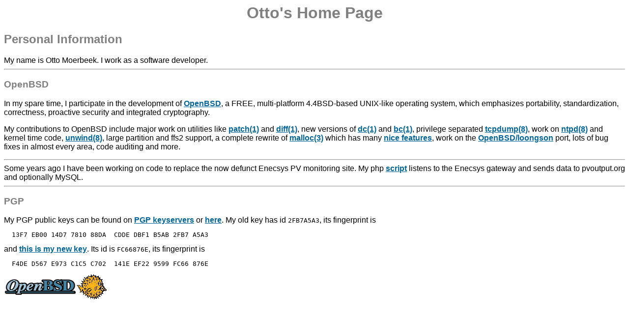

--- FILE ---
content_type: text/html
request_url: https://drijf.net/
body_size: 2566
content:
<!DOCTYPE HTML PUBLIC "-//W3C//DTD HTML 4.01 Transitional//EN"> 
<html> 
<head> 
   <meta http-equiv="Content-Type" content="text/html; charset=iso-8859-1"> 
   <meta name="Author" content="Otto Moerbeek <otto@drijf.net>"> 
   <meta name="Description" content="The home page of Otto Moerbeek"> 
   <meta name="Keywords" content="Otto,Otto Moerbeek,OpenBSD"> 
   <title>Otto's Home Page</title> 
   <link rel="stylesheet" type="text/css" href="style.css" title="Style">
</head> 
<body> 

<h1 align=center> 
Otto's Home Page</h1>

<h2>Personal Information</h2>
My name is Otto Moerbeek.
I work as a software developer.
<hr>
<h3>OpenBSD</h3>
In my spare time, I participate in the development of
<a href="http://www.openbsd.org">OpenBSD</a>, a FREE,
multi-platform 4.4BSD-based UNIX-like operating system,
which emphasizes portability, standardization, correctness,
proactive security and integrated cryptography.
<p>
My contributions to OpenBSD include major work on utilities like
<a href="https://man.openbsd.org/patch">patch(1)</a> and
<a href="https://man.openbsd.org/diff">diff(1)</a>, new versions of
<a href="https://man.openbsd.org/dc">dc(1)</a> and
<a href="https://man.openbsd.org/bc">bc(1)</a>, privilege
separated
<a href="https://man.openbsd.org/tcpdump">tcpdump(8)</a>, work on
<a href="https://man.openbsd.org/ntpd">ntpd(8)</a>
and kernel time code,
<a href="https://man.openbsd.org/unwind">unwind(8)</a>,
large partition and ffs2 support, a complete rewrite of
<a href="https://man.openbsd.org/malloc">malloc(3)</a> which
has many <a href="malloc">nice features</a>, work on the
<a href="https://www.openbsd.org/loongson.html">OpenBSD/loongson</a> port,
lots of bug fixes in almost every area, code auditing and more.
<hr>
Some years ago I have been working on code to replace the now defunct Enecsys
PV monitoring site. My php
<a href="https://codeberg.org/omoerbeek/e2pv">script</a>
listens to the Enecsys gateway and sends data
to pvoutput.org and optionally MySQL.
<hr>
<h3>PGP</h3>
My PGP public keys can be found on
<a href="http://www.cam.ac.uk.pgp.net/pgpnet/wwwkeys.html">PGP keyservers</a>
or <a href="pubkey.txt">here</a>.
My old key has id <tt>2FB7A5A3</tt>, its fingerprint is
<pre>
  13F7 EB00 14D7 7810 88DA  CDDE DBF1 B5AB 2FB7 A5A3
</pre>
and <a href="pubkey2.txt">this is my new key</a>.
Its id is <tt>FC66876E</tt>, its fingerprint is
<pre>
  F4DE D567 E973 C1C5 C702  141E EF22 9599 FC66 876E
</pre>

<a href="http://www.openbsd.org"><img border="0"
	src="smallhead.gif" alt="Powered by OpenBSD" align="left"></a>
</body> 
</html> 


--- FILE ---
content_type: text/css
request_url: https://drijf.net/style.css
body_size: 525
content:
body,p,td {
 font-family: Verdana, Arial, Helvetica, sans-serif;
 #font-size: 12px;
 color: black;
 text-decoration: none;
 font-weight: normal;
 background-color: #FFFFFF;
}

li {
 font-family: Verdana, Arial, Helvetica, sans-serif;
 #font-size: 12px;
 text-decoration: none;
 font-weight: normal;
 background-color: #FFFFFF;
}

a {
 font-family: Verdana, Arial, Helvetica, sans-serif;
 #font-size: 12px;
 color: #006699;
 font-weight: bold;
}

h1, h2, h3 {
    color : gray;
}

h4 {
 color : #006699;
 #font-size : 12px;
}
